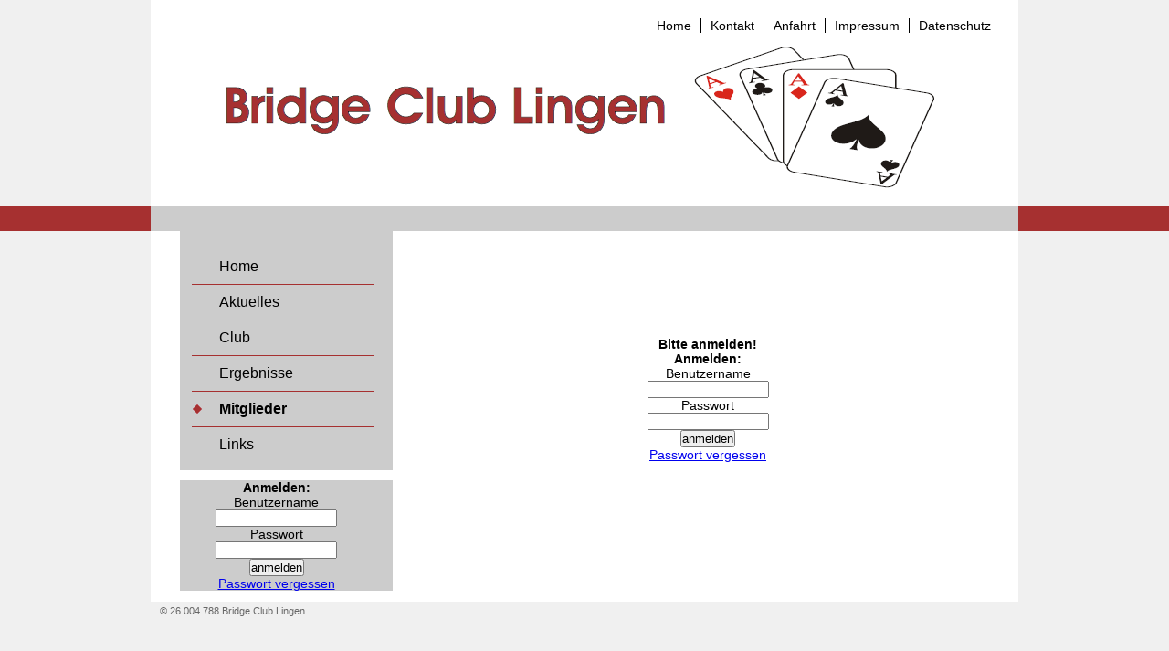

--- FILE ---
content_type: text/html
request_url: https://www.bridgeclub-lingen.de/index.php?PHPSESSID=91880f9a4803457ef4f45e92e189c1d8&lan=de&me=10
body_size: 1155
content:
<!DOCTYPE html PUBLIC "-//W3C//DTD XHTML 1.0 Strict//EN" "http://www.w3.org/TR/xhtml1/DTD/xhtml1-strict.dtd"><html xmlns="http://www.w3.org/1999/xhtml" xml:lang="en" lang="en"><HEAD>

        <META HTTP-EQUIV="Content-Type" CONTENT="text/html; charset=iso-8859-1">
        <title>Bridge Club Lingen</title>
        <link REL="stylesheet" TYPE="text/css" HREF="format.css">
        <link REL="stylesheet" TYPE="text/css" HREF="admin.css">
        <link REL="stylesheet" TYPE="text/css" HREF="https://sslsites.de/images.acms.info/admin.css">
        <link rel="stylesheet" href="js/mediaboxAdvBlack21.css" type="text/css" media="screen" />
		<script src="js/mootools-1.2.5-core-nc.js" type="text/javascript"></script>
		<script src="js/mediaboxAdv-1.3.4b.js" type="text/javascript"></script>
        
        <script src="AC_OETags.js" language="javascript"></script>
        <script language="JavaScript" type="text/javascript">
        <!--
        // -----------------------------------------------------------------------------
        // Globals
        // Major version of Flash required
        var requiredMajorVersion = 10;
        // Minor version of Flash required
        var requiredMinorVersion = 0;
        // Minor version of Flash required
        var requiredRevision = 0;
        // -----------------------------------------------------------------------------
        // -->
        </script>   
	
	<style type="text/css">
	
		body {
			font-family: "Trebuchet MS", sans-serif;
			font-size: 14px;
			background: #F0F0F0 url(images/index_body.png) top left repeat-x;
		}
			
	</style>
    </HEAD>
<BODY LEFTMARGIN="0" MARGINWIDTH="0" TOPMARGIN="0" MARGINHEIGHT="0" BACKGROUND="images/back.gif">






<!--        <a href="" class="impressum">Peggelei</a>&nbsp;&nbsp; 			-->
<!--        <a href="https://www.bridgeclub-lingen.de/index.php?me=8&?PHPSESSID=73547a0633a746ab4dce11ae5fd44fa8" class="impressum">Links</a>&nbsp;&nbsp;					-->
<!--        <a href="https://www.bridgeclub-lingen.de/index.php?me=9&?PHPSESSID=73547a0633a746ab4dce11ae5fd44fa8" class="impressum">Kontakt</a>&nbsp;&nbsp;				-->
 
 	<div id="website">
 	
 	<div id="header">
 		<div id="servicemenu">
 		  <ul>
 		  	<li class="first"><a href="https://www.bridgeclub-lingen.de/index.php?me=1&?PHPSESSID=73547a0633a746ab4dce11ae5fd44fa8">Home</a></li>
 		  	<li><a href="https://www.bridgeclub-lingen.de/index.php?me=6&?PHPSESSID=73547a0633a746ab4dce11ae5fd44fa8">Kontakt</a></li>
             <li><a href="https://www.bridgeclub-lingen.de/index.php?me=7&?PHPSESSID=73547a0633a746ab4dce11ae5fd44fa8">Anfahrt</a></li>
             <li><a href="https://www.bridgeclub-lingen.de/index.php?me=8&?PHPSESSID=73547a0633a746ab4dce11ae5fd44fa8">Impressum</a></li>
             <li><a href="https://www.bridgeclub-lingen.de/index.php?me=12&?PHPSESSID=73547a0633a746ab4dce11ae5fd44fa8">Datenschutz</a></li>
 		  </ul>
 		</div>
 	</div>
 	
 	<div id="menu_left">
 	
 	  <div id="menu">
  	
 	

<ul><li id="first"><a href="https://www.bridgeclub-lingen.de/index.php?PHPSESSID=73547a0633a746ab4dce11ae5fd44fa8&lan=de&me=1" >Home</a></li><li><a href="https://www.bridgeclub-lingen.de/index.php?PHPSESSID=73547a0633a746ab4dce11ae5fd44fa8&lan=de&me=2" >Aktuelles</a></li><li><a href="https://www.bridgeclub-lingen.de/index.php?PHPSESSID=73547a0633a746ab4dce11ae5fd44fa8&lan=de&me=11" >Club</a></li><li><a href="https://www.bridgeclub-lingen.de/index.php?PHPSESSID=73547a0633a746ab4dce11ae5fd44fa8&lan=de&me=4" >Ergebnisse</a></li><li><a href="https://www.bridgeclub-lingen.de/index.php?PHPSESSID=73547a0633a746ab4dce11ae5fd44fa8&lan=de&me=10" class="active">Mitglieder</a></li><li id="last"><a href="https://www.bridgeclub-lingen.de/index.php?PHPSESSID=73547a0633a746ab4dce11ae5fd44fa8&lan=de&me=9" >Links</a></li></ul><FORM ACTION="https://www.bridgeclub-lingen.de/index.php?PHPSESSID=73547a0633a746ab4dce11ae5fd44fa8" METHOD="post">
      <DIV ALIGN="center"><B>Anmelden:</B><BR>
      Benutzername<BR>
      <input TYPE="Text" SIZE="15" NAME="loginNameFORM" VALUE=""><BR>
      Passwort<BR>
       <input TYPE="Password" SIZE="15" NAME="passwordPlainFORM" VALUE=""><BR>
      <input TYPE="Submit" VALUE="anmelden" name="login" class="submit"><br><a href="https://www.bridgeclub-lingen.de/index.php?execute=loginFormRegister&command=ssltrue&action=pwdForgot&PHPSESSID=73547a0633a746ab4dce11ae5fd44fa8" class="alogin">Passwort vergessen</a><br> </DIV>
  </FORM>
</div>
     	</div>

	<div id="content1">
		<div id="content2">
        <div id="content3">
<br><br><br><br><br><br>
          <div align="center"><b>Bitte anmelden!</b></div>
     <FORM ACTION="https://www.bridgeclub-lingen.de/index.php?PHPSESSID=73547a0633a746ab4dce11ae5fd44fa8" METHOD="post">
      <DIV ALIGN="center"><B>Anmelden:</B><BR>
      Benutzername<BR>
      <input TYPE="Text" SIZE="15" NAME="loginNameFORM" VALUE=""><BR>
      Passwort<BR>
       <input TYPE="Password" SIZE="15" NAME="passwordPlainFORM" VALUE=""><BR>
      <input TYPE="Submit" VALUE="anmelden" name="login" class="submit"><br><a href="https://www.bridgeclub-lingen.de/index.php?execute=loginFormRegister&command=ssltrue&action=pwdForgot&PHPSESSID=73547a0633a746ab4dce11ae5fd44fa8" class="alogin">Passwort vergessen</a><br> </DIV>
  </FORM>

	        </div>
		</div>
		
	</div>

	<div style="clear: both;"></div>	
	</div>
    
	<div id="footer">
	  <p class="left">&copy; 26.004.788 Bridge Club Lingen</p>
	  <p class="right"></a></p>
	</div>
	








</BODY>
</HTML>




--- FILE ---
content_type: text/css
request_url: https://www.bridgeclub-lingen.de/format.css
body_size: 848
content:
* {margin: 0; padding: 0}

body {
	font-family: "Trebuchet MS", sans-serif;
	font-size: 16px;
}

h1, h2, h3, h4, h5, h6 {font-weight: bold;}


a {

	text-decoration:underline;
}
a:hover {

	text-decoration:none;
}

#website {
	width: 950px;
	text-align: left;
	margin: 0 auto;
	background: url(images/index_site.png) top left repeat-y;
	}

#header {
	height: 253px;
	background: #fff url(images/index_header.png) top left no-repeat;
	}

#header img {display: block;}

#menu_left {
	width: 275px;
	float: left;
	background: url(images/index_menu_bg.png) top left repeat-y;
	}
	
#content1 {
	width: 640px;
	min-height: 400px;
	padding-right: 20px;
	float: right;
	}

#content2 {
	float: left;
	background-color: #ffffff;
	color: #000;
	min-height: 100px;
	}
	
#content3 {
	width: 620px; 
	padding: 20px 10px 10px 10px;
	}


#content h1 {
	font-size: 20px; 
	border-bottom: 1px solid #D30132;
	padding: 0 0 3px 22px;
	margin-bottom: 1em;
	background: url(images/headline_punkt.png) 0 40% no-repeat;
	}

#content h2 {
	font-size: 16px; 
	margin-bottom: 0.6em;
	}

#content h3 {
	font-size: 14px; 
	margin-bottom: 0.6em;
	}

#content h4 {
	font-size: 12px; 
	margin-bottom: 0.6em;
	}

#content p {
	margin-bottom: 1.2em;
	}

#content ul {
	margin-bottom: 1.2em;
	margin-left: 25px;
	}
	
#content ul li {
	color: #D30132;
	}

#content ul li span {
	color: #000;
	}

#content a {
	color: #666;
	text-decoration: underline;
	}
	
#content a:hover {
	color: #D30132;
	}

#imgcol {
	float: right;
	min-height: 100px;
	margin: 0 0 20px 20px;
	}

#imgcol .imgwrapper {
	margin-bottom: 15px;
	padding: 5px;
	border: 1px solid #ccc;
	}
	
#imgcol img {
	display: block;
	border: 0;
	}

#imgcol .imginfo {
	font-size: 11px;
	color: #666;
	font-style: italic;
	margin: 5px 0 0 0;
	}

#imgcol a {
	outline: none;
	}

#footer {
	width: 950px;
	margin: 0 auto;
	height: 30px;
	clear: both;
	background: url(images/index_footer.png) top left no-repeat;
	color: #666;
	}
#footer p.left {
	text-align: left;
	float: left;
	width: 500px;
	padding: 10px 0 0 10px;
	font-size: 11px;
	}	
	
#footer p.right {
	text-align: right;
	float: right;
	width: 300px;
	padding: 10px 10px 0 0;
	font-size: 11px;
	}
	
#footer p a {
	color: #555;
	text-decoration: none;
	}

#footer p a:hover {
	text-decoration: underline;
	}



#menu {
	float: left;
	width: 275px;
	background: url(images/index_menu_top.png) top left no-repeat;
	}

#menu ul {
	list-style-type: none;
	float: left;
	margin-top: 20px;
	}

#menu ul li {
	width: 275px;
	float: left;
	}

#menu ul li#last {
	background: url(images/index_menu_bottom.png) bottom left no-repeat;
	padding-bottom: 20px;
	}
	
#menu ul li a {
	font-size: 16px;
	display: block;
	width: 170px;
	float: left;
	color: #000;
	text-decoration: none;
	margin: 0 30px 0 45px;
	padding: 10px 0 10px 30px;
	border-bottom: 1px solid #A63030;
	}



#menu ul li a.active {
	background: url(images/index_menu_p.png) center left no-repeat;
	font-weight: bold;
	}

#menu ul li a:hover {font-weight: bold; }

#menu ul li#last a {
	border: none;
	}





#menu li ul{
	background:#cccccc;
	color: #000000;
	display:none;
	height:auto;
	padding:0px;
	margin:0px 0px 0px 240px;
	border:0px;
	position:absolute;
	width:200px;
	z-index:0px;
	}

#menu li:hover ul{
background:#ffffff;
	color: #000000;
	display:block;
	
	}
#menu li li {
background:#ffffff;
	color: #000000;
	display:block;
	float:none;
	margin:0px;
	padding:0px;
	width:200px;

	}
#menu li:hover li a{
	background:#ffffff;
	color: #000000;
	}
#menu li ul a{
	display:block;
	height:35px;
	font-size:12px;
	font-style:normal;
	margin:0px;
	padding:0px 10px 0px 15px;
	text-align:left;
	
	}
	#menu li ul a:hover, #menu li ul li:hover a{
	border:0px;
	background:#ffffff;
	color:#00000;
	text-decoration:none;

		}
#menu p{
	clear:left;
	}
















#servicemenu {
	float: right;
	padding: 20px 20px 0 0;
	}

#servicemenu ul {
	float: right;
	list-style-type: none;
	}
	
#servicemenu ul li {
	float: left;
	padding: 0 10px;
	border-left: 1px solid #000;
	}

#servicemenu ul li.first {
	border-left: none;
	}

#servicemenu ul li a {
	color: #000;
	text-decoration: none;
	}
	
#servicemenu ul li a:hover {
	text-decoration: underline;
	}
	
	